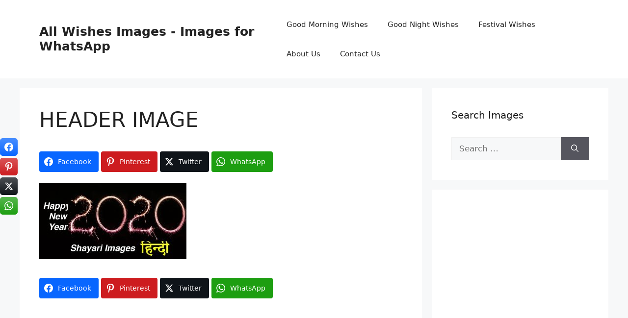

--- FILE ---
content_type: text/html; charset=utf-8
request_url: https://www.google.com/recaptcha/api2/aframe
body_size: 223
content:
<!DOCTYPE HTML><html><head><meta http-equiv="content-type" content="text/html; charset=UTF-8"></head><body><script nonce="ARjpsndFMniF0R0yMV1fUA">/** Anti-fraud and anti-abuse applications only. See google.com/recaptcha */ try{var clients={'sodar':'https://pagead2.googlesyndication.com/pagead/sodar?'};window.addEventListener("message",function(a){try{if(a.source===window.parent){var b=JSON.parse(a.data);var c=clients[b['id']];if(c){var d=document.createElement('img');d.src=c+b['params']+'&rc='+(localStorage.getItem("rc::a")?sessionStorage.getItem("rc::b"):"");window.document.body.appendChild(d);sessionStorage.setItem("rc::e",parseInt(sessionStorage.getItem("rc::e")||0)+1);localStorage.setItem("rc::h",'1768426187499');}}}catch(b){}});window.parent.postMessage("_grecaptcha_ready", "*");}catch(b){}</script></body></html>